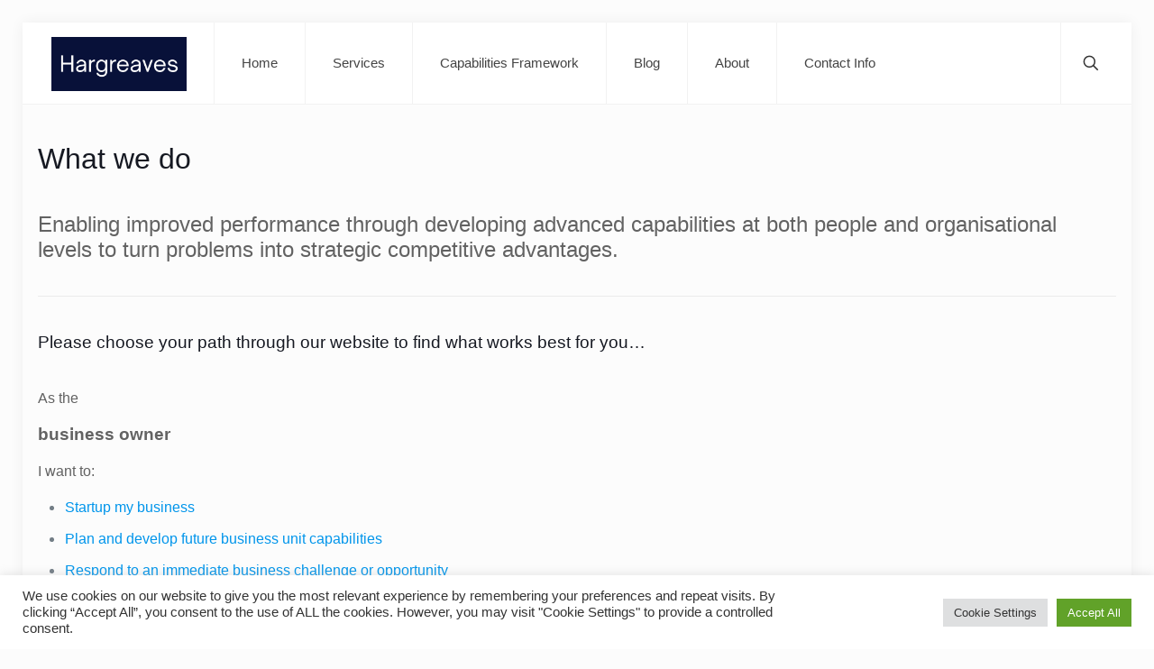

--- FILE ---
content_type: text/html; charset=utf-8
request_url: https://www.google.com/recaptcha/api2/anchor?ar=1&k=6LdSBIYUAAAAAP5IB3hOKML1iDPCOmvLEI5nMdZO&co=aHR0cHM6Ly9oYXJncmVhdmVzLW1hcmtldGluZy5jby51azo0NDM.&hl=en&v=PoyoqOPhxBO7pBk68S4YbpHZ&size=invisible&anchor-ms=20000&execute-ms=30000&cb=fdj56hpgniq8
body_size: 48892
content:
<!DOCTYPE HTML><html dir="ltr" lang="en"><head><meta http-equiv="Content-Type" content="text/html; charset=UTF-8">
<meta http-equiv="X-UA-Compatible" content="IE=edge">
<title>reCAPTCHA</title>
<style type="text/css">
/* cyrillic-ext */
@font-face {
  font-family: 'Roboto';
  font-style: normal;
  font-weight: 400;
  font-stretch: 100%;
  src: url(//fonts.gstatic.com/s/roboto/v48/KFO7CnqEu92Fr1ME7kSn66aGLdTylUAMa3GUBHMdazTgWw.woff2) format('woff2');
  unicode-range: U+0460-052F, U+1C80-1C8A, U+20B4, U+2DE0-2DFF, U+A640-A69F, U+FE2E-FE2F;
}
/* cyrillic */
@font-face {
  font-family: 'Roboto';
  font-style: normal;
  font-weight: 400;
  font-stretch: 100%;
  src: url(//fonts.gstatic.com/s/roboto/v48/KFO7CnqEu92Fr1ME7kSn66aGLdTylUAMa3iUBHMdazTgWw.woff2) format('woff2');
  unicode-range: U+0301, U+0400-045F, U+0490-0491, U+04B0-04B1, U+2116;
}
/* greek-ext */
@font-face {
  font-family: 'Roboto';
  font-style: normal;
  font-weight: 400;
  font-stretch: 100%;
  src: url(//fonts.gstatic.com/s/roboto/v48/KFO7CnqEu92Fr1ME7kSn66aGLdTylUAMa3CUBHMdazTgWw.woff2) format('woff2');
  unicode-range: U+1F00-1FFF;
}
/* greek */
@font-face {
  font-family: 'Roboto';
  font-style: normal;
  font-weight: 400;
  font-stretch: 100%;
  src: url(//fonts.gstatic.com/s/roboto/v48/KFO7CnqEu92Fr1ME7kSn66aGLdTylUAMa3-UBHMdazTgWw.woff2) format('woff2');
  unicode-range: U+0370-0377, U+037A-037F, U+0384-038A, U+038C, U+038E-03A1, U+03A3-03FF;
}
/* math */
@font-face {
  font-family: 'Roboto';
  font-style: normal;
  font-weight: 400;
  font-stretch: 100%;
  src: url(//fonts.gstatic.com/s/roboto/v48/KFO7CnqEu92Fr1ME7kSn66aGLdTylUAMawCUBHMdazTgWw.woff2) format('woff2');
  unicode-range: U+0302-0303, U+0305, U+0307-0308, U+0310, U+0312, U+0315, U+031A, U+0326-0327, U+032C, U+032F-0330, U+0332-0333, U+0338, U+033A, U+0346, U+034D, U+0391-03A1, U+03A3-03A9, U+03B1-03C9, U+03D1, U+03D5-03D6, U+03F0-03F1, U+03F4-03F5, U+2016-2017, U+2034-2038, U+203C, U+2040, U+2043, U+2047, U+2050, U+2057, U+205F, U+2070-2071, U+2074-208E, U+2090-209C, U+20D0-20DC, U+20E1, U+20E5-20EF, U+2100-2112, U+2114-2115, U+2117-2121, U+2123-214F, U+2190, U+2192, U+2194-21AE, U+21B0-21E5, U+21F1-21F2, U+21F4-2211, U+2213-2214, U+2216-22FF, U+2308-230B, U+2310, U+2319, U+231C-2321, U+2336-237A, U+237C, U+2395, U+239B-23B7, U+23D0, U+23DC-23E1, U+2474-2475, U+25AF, U+25B3, U+25B7, U+25BD, U+25C1, U+25CA, U+25CC, U+25FB, U+266D-266F, U+27C0-27FF, U+2900-2AFF, U+2B0E-2B11, U+2B30-2B4C, U+2BFE, U+3030, U+FF5B, U+FF5D, U+1D400-1D7FF, U+1EE00-1EEFF;
}
/* symbols */
@font-face {
  font-family: 'Roboto';
  font-style: normal;
  font-weight: 400;
  font-stretch: 100%;
  src: url(//fonts.gstatic.com/s/roboto/v48/KFO7CnqEu92Fr1ME7kSn66aGLdTylUAMaxKUBHMdazTgWw.woff2) format('woff2');
  unicode-range: U+0001-000C, U+000E-001F, U+007F-009F, U+20DD-20E0, U+20E2-20E4, U+2150-218F, U+2190, U+2192, U+2194-2199, U+21AF, U+21E6-21F0, U+21F3, U+2218-2219, U+2299, U+22C4-22C6, U+2300-243F, U+2440-244A, U+2460-24FF, U+25A0-27BF, U+2800-28FF, U+2921-2922, U+2981, U+29BF, U+29EB, U+2B00-2BFF, U+4DC0-4DFF, U+FFF9-FFFB, U+10140-1018E, U+10190-1019C, U+101A0, U+101D0-101FD, U+102E0-102FB, U+10E60-10E7E, U+1D2C0-1D2D3, U+1D2E0-1D37F, U+1F000-1F0FF, U+1F100-1F1AD, U+1F1E6-1F1FF, U+1F30D-1F30F, U+1F315, U+1F31C, U+1F31E, U+1F320-1F32C, U+1F336, U+1F378, U+1F37D, U+1F382, U+1F393-1F39F, U+1F3A7-1F3A8, U+1F3AC-1F3AF, U+1F3C2, U+1F3C4-1F3C6, U+1F3CA-1F3CE, U+1F3D4-1F3E0, U+1F3ED, U+1F3F1-1F3F3, U+1F3F5-1F3F7, U+1F408, U+1F415, U+1F41F, U+1F426, U+1F43F, U+1F441-1F442, U+1F444, U+1F446-1F449, U+1F44C-1F44E, U+1F453, U+1F46A, U+1F47D, U+1F4A3, U+1F4B0, U+1F4B3, U+1F4B9, U+1F4BB, U+1F4BF, U+1F4C8-1F4CB, U+1F4D6, U+1F4DA, U+1F4DF, U+1F4E3-1F4E6, U+1F4EA-1F4ED, U+1F4F7, U+1F4F9-1F4FB, U+1F4FD-1F4FE, U+1F503, U+1F507-1F50B, U+1F50D, U+1F512-1F513, U+1F53E-1F54A, U+1F54F-1F5FA, U+1F610, U+1F650-1F67F, U+1F687, U+1F68D, U+1F691, U+1F694, U+1F698, U+1F6AD, U+1F6B2, U+1F6B9-1F6BA, U+1F6BC, U+1F6C6-1F6CF, U+1F6D3-1F6D7, U+1F6E0-1F6EA, U+1F6F0-1F6F3, U+1F6F7-1F6FC, U+1F700-1F7FF, U+1F800-1F80B, U+1F810-1F847, U+1F850-1F859, U+1F860-1F887, U+1F890-1F8AD, U+1F8B0-1F8BB, U+1F8C0-1F8C1, U+1F900-1F90B, U+1F93B, U+1F946, U+1F984, U+1F996, U+1F9E9, U+1FA00-1FA6F, U+1FA70-1FA7C, U+1FA80-1FA89, U+1FA8F-1FAC6, U+1FACE-1FADC, U+1FADF-1FAE9, U+1FAF0-1FAF8, U+1FB00-1FBFF;
}
/* vietnamese */
@font-face {
  font-family: 'Roboto';
  font-style: normal;
  font-weight: 400;
  font-stretch: 100%;
  src: url(//fonts.gstatic.com/s/roboto/v48/KFO7CnqEu92Fr1ME7kSn66aGLdTylUAMa3OUBHMdazTgWw.woff2) format('woff2');
  unicode-range: U+0102-0103, U+0110-0111, U+0128-0129, U+0168-0169, U+01A0-01A1, U+01AF-01B0, U+0300-0301, U+0303-0304, U+0308-0309, U+0323, U+0329, U+1EA0-1EF9, U+20AB;
}
/* latin-ext */
@font-face {
  font-family: 'Roboto';
  font-style: normal;
  font-weight: 400;
  font-stretch: 100%;
  src: url(//fonts.gstatic.com/s/roboto/v48/KFO7CnqEu92Fr1ME7kSn66aGLdTylUAMa3KUBHMdazTgWw.woff2) format('woff2');
  unicode-range: U+0100-02BA, U+02BD-02C5, U+02C7-02CC, U+02CE-02D7, U+02DD-02FF, U+0304, U+0308, U+0329, U+1D00-1DBF, U+1E00-1E9F, U+1EF2-1EFF, U+2020, U+20A0-20AB, U+20AD-20C0, U+2113, U+2C60-2C7F, U+A720-A7FF;
}
/* latin */
@font-face {
  font-family: 'Roboto';
  font-style: normal;
  font-weight: 400;
  font-stretch: 100%;
  src: url(//fonts.gstatic.com/s/roboto/v48/KFO7CnqEu92Fr1ME7kSn66aGLdTylUAMa3yUBHMdazQ.woff2) format('woff2');
  unicode-range: U+0000-00FF, U+0131, U+0152-0153, U+02BB-02BC, U+02C6, U+02DA, U+02DC, U+0304, U+0308, U+0329, U+2000-206F, U+20AC, U+2122, U+2191, U+2193, U+2212, U+2215, U+FEFF, U+FFFD;
}
/* cyrillic-ext */
@font-face {
  font-family: 'Roboto';
  font-style: normal;
  font-weight: 500;
  font-stretch: 100%;
  src: url(//fonts.gstatic.com/s/roboto/v48/KFO7CnqEu92Fr1ME7kSn66aGLdTylUAMa3GUBHMdazTgWw.woff2) format('woff2');
  unicode-range: U+0460-052F, U+1C80-1C8A, U+20B4, U+2DE0-2DFF, U+A640-A69F, U+FE2E-FE2F;
}
/* cyrillic */
@font-face {
  font-family: 'Roboto';
  font-style: normal;
  font-weight: 500;
  font-stretch: 100%;
  src: url(//fonts.gstatic.com/s/roboto/v48/KFO7CnqEu92Fr1ME7kSn66aGLdTylUAMa3iUBHMdazTgWw.woff2) format('woff2');
  unicode-range: U+0301, U+0400-045F, U+0490-0491, U+04B0-04B1, U+2116;
}
/* greek-ext */
@font-face {
  font-family: 'Roboto';
  font-style: normal;
  font-weight: 500;
  font-stretch: 100%;
  src: url(//fonts.gstatic.com/s/roboto/v48/KFO7CnqEu92Fr1ME7kSn66aGLdTylUAMa3CUBHMdazTgWw.woff2) format('woff2');
  unicode-range: U+1F00-1FFF;
}
/* greek */
@font-face {
  font-family: 'Roboto';
  font-style: normal;
  font-weight: 500;
  font-stretch: 100%;
  src: url(//fonts.gstatic.com/s/roboto/v48/KFO7CnqEu92Fr1ME7kSn66aGLdTylUAMa3-UBHMdazTgWw.woff2) format('woff2');
  unicode-range: U+0370-0377, U+037A-037F, U+0384-038A, U+038C, U+038E-03A1, U+03A3-03FF;
}
/* math */
@font-face {
  font-family: 'Roboto';
  font-style: normal;
  font-weight: 500;
  font-stretch: 100%;
  src: url(//fonts.gstatic.com/s/roboto/v48/KFO7CnqEu92Fr1ME7kSn66aGLdTylUAMawCUBHMdazTgWw.woff2) format('woff2');
  unicode-range: U+0302-0303, U+0305, U+0307-0308, U+0310, U+0312, U+0315, U+031A, U+0326-0327, U+032C, U+032F-0330, U+0332-0333, U+0338, U+033A, U+0346, U+034D, U+0391-03A1, U+03A3-03A9, U+03B1-03C9, U+03D1, U+03D5-03D6, U+03F0-03F1, U+03F4-03F5, U+2016-2017, U+2034-2038, U+203C, U+2040, U+2043, U+2047, U+2050, U+2057, U+205F, U+2070-2071, U+2074-208E, U+2090-209C, U+20D0-20DC, U+20E1, U+20E5-20EF, U+2100-2112, U+2114-2115, U+2117-2121, U+2123-214F, U+2190, U+2192, U+2194-21AE, U+21B0-21E5, U+21F1-21F2, U+21F4-2211, U+2213-2214, U+2216-22FF, U+2308-230B, U+2310, U+2319, U+231C-2321, U+2336-237A, U+237C, U+2395, U+239B-23B7, U+23D0, U+23DC-23E1, U+2474-2475, U+25AF, U+25B3, U+25B7, U+25BD, U+25C1, U+25CA, U+25CC, U+25FB, U+266D-266F, U+27C0-27FF, U+2900-2AFF, U+2B0E-2B11, U+2B30-2B4C, U+2BFE, U+3030, U+FF5B, U+FF5D, U+1D400-1D7FF, U+1EE00-1EEFF;
}
/* symbols */
@font-face {
  font-family: 'Roboto';
  font-style: normal;
  font-weight: 500;
  font-stretch: 100%;
  src: url(//fonts.gstatic.com/s/roboto/v48/KFO7CnqEu92Fr1ME7kSn66aGLdTylUAMaxKUBHMdazTgWw.woff2) format('woff2');
  unicode-range: U+0001-000C, U+000E-001F, U+007F-009F, U+20DD-20E0, U+20E2-20E4, U+2150-218F, U+2190, U+2192, U+2194-2199, U+21AF, U+21E6-21F0, U+21F3, U+2218-2219, U+2299, U+22C4-22C6, U+2300-243F, U+2440-244A, U+2460-24FF, U+25A0-27BF, U+2800-28FF, U+2921-2922, U+2981, U+29BF, U+29EB, U+2B00-2BFF, U+4DC0-4DFF, U+FFF9-FFFB, U+10140-1018E, U+10190-1019C, U+101A0, U+101D0-101FD, U+102E0-102FB, U+10E60-10E7E, U+1D2C0-1D2D3, U+1D2E0-1D37F, U+1F000-1F0FF, U+1F100-1F1AD, U+1F1E6-1F1FF, U+1F30D-1F30F, U+1F315, U+1F31C, U+1F31E, U+1F320-1F32C, U+1F336, U+1F378, U+1F37D, U+1F382, U+1F393-1F39F, U+1F3A7-1F3A8, U+1F3AC-1F3AF, U+1F3C2, U+1F3C4-1F3C6, U+1F3CA-1F3CE, U+1F3D4-1F3E0, U+1F3ED, U+1F3F1-1F3F3, U+1F3F5-1F3F7, U+1F408, U+1F415, U+1F41F, U+1F426, U+1F43F, U+1F441-1F442, U+1F444, U+1F446-1F449, U+1F44C-1F44E, U+1F453, U+1F46A, U+1F47D, U+1F4A3, U+1F4B0, U+1F4B3, U+1F4B9, U+1F4BB, U+1F4BF, U+1F4C8-1F4CB, U+1F4D6, U+1F4DA, U+1F4DF, U+1F4E3-1F4E6, U+1F4EA-1F4ED, U+1F4F7, U+1F4F9-1F4FB, U+1F4FD-1F4FE, U+1F503, U+1F507-1F50B, U+1F50D, U+1F512-1F513, U+1F53E-1F54A, U+1F54F-1F5FA, U+1F610, U+1F650-1F67F, U+1F687, U+1F68D, U+1F691, U+1F694, U+1F698, U+1F6AD, U+1F6B2, U+1F6B9-1F6BA, U+1F6BC, U+1F6C6-1F6CF, U+1F6D3-1F6D7, U+1F6E0-1F6EA, U+1F6F0-1F6F3, U+1F6F7-1F6FC, U+1F700-1F7FF, U+1F800-1F80B, U+1F810-1F847, U+1F850-1F859, U+1F860-1F887, U+1F890-1F8AD, U+1F8B0-1F8BB, U+1F8C0-1F8C1, U+1F900-1F90B, U+1F93B, U+1F946, U+1F984, U+1F996, U+1F9E9, U+1FA00-1FA6F, U+1FA70-1FA7C, U+1FA80-1FA89, U+1FA8F-1FAC6, U+1FACE-1FADC, U+1FADF-1FAE9, U+1FAF0-1FAF8, U+1FB00-1FBFF;
}
/* vietnamese */
@font-face {
  font-family: 'Roboto';
  font-style: normal;
  font-weight: 500;
  font-stretch: 100%;
  src: url(//fonts.gstatic.com/s/roboto/v48/KFO7CnqEu92Fr1ME7kSn66aGLdTylUAMa3OUBHMdazTgWw.woff2) format('woff2');
  unicode-range: U+0102-0103, U+0110-0111, U+0128-0129, U+0168-0169, U+01A0-01A1, U+01AF-01B0, U+0300-0301, U+0303-0304, U+0308-0309, U+0323, U+0329, U+1EA0-1EF9, U+20AB;
}
/* latin-ext */
@font-face {
  font-family: 'Roboto';
  font-style: normal;
  font-weight: 500;
  font-stretch: 100%;
  src: url(//fonts.gstatic.com/s/roboto/v48/KFO7CnqEu92Fr1ME7kSn66aGLdTylUAMa3KUBHMdazTgWw.woff2) format('woff2');
  unicode-range: U+0100-02BA, U+02BD-02C5, U+02C7-02CC, U+02CE-02D7, U+02DD-02FF, U+0304, U+0308, U+0329, U+1D00-1DBF, U+1E00-1E9F, U+1EF2-1EFF, U+2020, U+20A0-20AB, U+20AD-20C0, U+2113, U+2C60-2C7F, U+A720-A7FF;
}
/* latin */
@font-face {
  font-family: 'Roboto';
  font-style: normal;
  font-weight: 500;
  font-stretch: 100%;
  src: url(//fonts.gstatic.com/s/roboto/v48/KFO7CnqEu92Fr1ME7kSn66aGLdTylUAMa3yUBHMdazQ.woff2) format('woff2');
  unicode-range: U+0000-00FF, U+0131, U+0152-0153, U+02BB-02BC, U+02C6, U+02DA, U+02DC, U+0304, U+0308, U+0329, U+2000-206F, U+20AC, U+2122, U+2191, U+2193, U+2212, U+2215, U+FEFF, U+FFFD;
}
/* cyrillic-ext */
@font-face {
  font-family: 'Roboto';
  font-style: normal;
  font-weight: 900;
  font-stretch: 100%;
  src: url(//fonts.gstatic.com/s/roboto/v48/KFO7CnqEu92Fr1ME7kSn66aGLdTylUAMa3GUBHMdazTgWw.woff2) format('woff2');
  unicode-range: U+0460-052F, U+1C80-1C8A, U+20B4, U+2DE0-2DFF, U+A640-A69F, U+FE2E-FE2F;
}
/* cyrillic */
@font-face {
  font-family: 'Roboto';
  font-style: normal;
  font-weight: 900;
  font-stretch: 100%;
  src: url(//fonts.gstatic.com/s/roboto/v48/KFO7CnqEu92Fr1ME7kSn66aGLdTylUAMa3iUBHMdazTgWw.woff2) format('woff2');
  unicode-range: U+0301, U+0400-045F, U+0490-0491, U+04B0-04B1, U+2116;
}
/* greek-ext */
@font-face {
  font-family: 'Roboto';
  font-style: normal;
  font-weight: 900;
  font-stretch: 100%;
  src: url(//fonts.gstatic.com/s/roboto/v48/KFO7CnqEu92Fr1ME7kSn66aGLdTylUAMa3CUBHMdazTgWw.woff2) format('woff2');
  unicode-range: U+1F00-1FFF;
}
/* greek */
@font-face {
  font-family: 'Roboto';
  font-style: normal;
  font-weight: 900;
  font-stretch: 100%;
  src: url(//fonts.gstatic.com/s/roboto/v48/KFO7CnqEu92Fr1ME7kSn66aGLdTylUAMa3-UBHMdazTgWw.woff2) format('woff2');
  unicode-range: U+0370-0377, U+037A-037F, U+0384-038A, U+038C, U+038E-03A1, U+03A3-03FF;
}
/* math */
@font-face {
  font-family: 'Roboto';
  font-style: normal;
  font-weight: 900;
  font-stretch: 100%;
  src: url(//fonts.gstatic.com/s/roboto/v48/KFO7CnqEu92Fr1ME7kSn66aGLdTylUAMawCUBHMdazTgWw.woff2) format('woff2');
  unicode-range: U+0302-0303, U+0305, U+0307-0308, U+0310, U+0312, U+0315, U+031A, U+0326-0327, U+032C, U+032F-0330, U+0332-0333, U+0338, U+033A, U+0346, U+034D, U+0391-03A1, U+03A3-03A9, U+03B1-03C9, U+03D1, U+03D5-03D6, U+03F0-03F1, U+03F4-03F5, U+2016-2017, U+2034-2038, U+203C, U+2040, U+2043, U+2047, U+2050, U+2057, U+205F, U+2070-2071, U+2074-208E, U+2090-209C, U+20D0-20DC, U+20E1, U+20E5-20EF, U+2100-2112, U+2114-2115, U+2117-2121, U+2123-214F, U+2190, U+2192, U+2194-21AE, U+21B0-21E5, U+21F1-21F2, U+21F4-2211, U+2213-2214, U+2216-22FF, U+2308-230B, U+2310, U+2319, U+231C-2321, U+2336-237A, U+237C, U+2395, U+239B-23B7, U+23D0, U+23DC-23E1, U+2474-2475, U+25AF, U+25B3, U+25B7, U+25BD, U+25C1, U+25CA, U+25CC, U+25FB, U+266D-266F, U+27C0-27FF, U+2900-2AFF, U+2B0E-2B11, U+2B30-2B4C, U+2BFE, U+3030, U+FF5B, U+FF5D, U+1D400-1D7FF, U+1EE00-1EEFF;
}
/* symbols */
@font-face {
  font-family: 'Roboto';
  font-style: normal;
  font-weight: 900;
  font-stretch: 100%;
  src: url(//fonts.gstatic.com/s/roboto/v48/KFO7CnqEu92Fr1ME7kSn66aGLdTylUAMaxKUBHMdazTgWw.woff2) format('woff2');
  unicode-range: U+0001-000C, U+000E-001F, U+007F-009F, U+20DD-20E0, U+20E2-20E4, U+2150-218F, U+2190, U+2192, U+2194-2199, U+21AF, U+21E6-21F0, U+21F3, U+2218-2219, U+2299, U+22C4-22C6, U+2300-243F, U+2440-244A, U+2460-24FF, U+25A0-27BF, U+2800-28FF, U+2921-2922, U+2981, U+29BF, U+29EB, U+2B00-2BFF, U+4DC0-4DFF, U+FFF9-FFFB, U+10140-1018E, U+10190-1019C, U+101A0, U+101D0-101FD, U+102E0-102FB, U+10E60-10E7E, U+1D2C0-1D2D3, U+1D2E0-1D37F, U+1F000-1F0FF, U+1F100-1F1AD, U+1F1E6-1F1FF, U+1F30D-1F30F, U+1F315, U+1F31C, U+1F31E, U+1F320-1F32C, U+1F336, U+1F378, U+1F37D, U+1F382, U+1F393-1F39F, U+1F3A7-1F3A8, U+1F3AC-1F3AF, U+1F3C2, U+1F3C4-1F3C6, U+1F3CA-1F3CE, U+1F3D4-1F3E0, U+1F3ED, U+1F3F1-1F3F3, U+1F3F5-1F3F7, U+1F408, U+1F415, U+1F41F, U+1F426, U+1F43F, U+1F441-1F442, U+1F444, U+1F446-1F449, U+1F44C-1F44E, U+1F453, U+1F46A, U+1F47D, U+1F4A3, U+1F4B0, U+1F4B3, U+1F4B9, U+1F4BB, U+1F4BF, U+1F4C8-1F4CB, U+1F4D6, U+1F4DA, U+1F4DF, U+1F4E3-1F4E6, U+1F4EA-1F4ED, U+1F4F7, U+1F4F9-1F4FB, U+1F4FD-1F4FE, U+1F503, U+1F507-1F50B, U+1F50D, U+1F512-1F513, U+1F53E-1F54A, U+1F54F-1F5FA, U+1F610, U+1F650-1F67F, U+1F687, U+1F68D, U+1F691, U+1F694, U+1F698, U+1F6AD, U+1F6B2, U+1F6B9-1F6BA, U+1F6BC, U+1F6C6-1F6CF, U+1F6D3-1F6D7, U+1F6E0-1F6EA, U+1F6F0-1F6F3, U+1F6F7-1F6FC, U+1F700-1F7FF, U+1F800-1F80B, U+1F810-1F847, U+1F850-1F859, U+1F860-1F887, U+1F890-1F8AD, U+1F8B0-1F8BB, U+1F8C0-1F8C1, U+1F900-1F90B, U+1F93B, U+1F946, U+1F984, U+1F996, U+1F9E9, U+1FA00-1FA6F, U+1FA70-1FA7C, U+1FA80-1FA89, U+1FA8F-1FAC6, U+1FACE-1FADC, U+1FADF-1FAE9, U+1FAF0-1FAF8, U+1FB00-1FBFF;
}
/* vietnamese */
@font-face {
  font-family: 'Roboto';
  font-style: normal;
  font-weight: 900;
  font-stretch: 100%;
  src: url(//fonts.gstatic.com/s/roboto/v48/KFO7CnqEu92Fr1ME7kSn66aGLdTylUAMa3OUBHMdazTgWw.woff2) format('woff2');
  unicode-range: U+0102-0103, U+0110-0111, U+0128-0129, U+0168-0169, U+01A0-01A1, U+01AF-01B0, U+0300-0301, U+0303-0304, U+0308-0309, U+0323, U+0329, U+1EA0-1EF9, U+20AB;
}
/* latin-ext */
@font-face {
  font-family: 'Roboto';
  font-style: normal;
  font-weight: 900;
  font-stretch: 100%;
  src: url(//fonts.gstatic.com/s/roboto/v48/KFO7CnqEu92Fr1ME7kSn66aGLdTylUAMa3KUBHMdazTgWw.woff2) format('woff2');
  unicode-range: U+0100-02BA, U+02BD-02C5, U+02C7-02CC, U+02CE-02D7, U+02DD-02FF, U+0304, U+0308, U+0329, U+1D00-1DBF, U+1E00-1E9F, U+1EF2-1EFF, U+2020, U+20A0-20AB, U+20AD-20C0, U+2113, U+2C60-2C7F, U+A720-A7FF;
}
/* latin */
@font-face {
  font-family: 'Roboto';
  font-style: normal;
  font-weight: 900;
  font-stretch: 100%;
  src: url(//fonts.gstatic.com/s/roboto/v48/KFO7CnqEu92Fr1ME7kSn66aGLdTylUAMa3yUBHMdazQ.woff2) format('woff2');
  unicode-range: U+0000-00FF, U+0131, U+0152-0153, U+02BB-02BC, U+02C6, U+02DA, U+02DC, U+0304, U+0308, U+0329, U+2000-206F, U+20AC, U+2122, U+2191, U+2193, U+2212, U+2215, U+FEFF, U+FFFD;
}

</style>
<link rel="stylesheet" type="text/css" href="https://www.gstatic.com/recaptcha/releases/PoyoqOPhxBO7pBk68S4YbpHZ/styles__ltr.css">
<script nonce="hiv_gu9U9h9OVdCzqjHZCQ" type="text/javascript">window['__recaptcha_api'] = 'https://www.google.com/recaptcha/api2/';</script>
<script type="text/javascript" src="https://www.gstatic.com/recaptcha/releases/PoyoqOPhxBO7pBk68S4YbpHZ/recaptcha__en.js" nonce="hiv_gu9U9h9OVdCzqjHZCQ">
      
    </script></head>
<body><div id="rc-anchor-alert" class="rc-anchor-alert"></div>
<input type="hidden" id="recaptcha-token" value="[base64]">
<script type="text/javascript" nonce="hiv_gu9U9h9OVdCzqjHZCQ">
      recaptcha.anchor.Main.init("[\x22ainput\x22,[\x22bgdata\x22,\x22\x22,\[base64]/[base64]/[base64]/bmV3IHJbeF0oY1swXSk6RT09Mj9uZXcgclt4XShjWzBdLGNbMV0pOkU9PTM/bmV3IHJbeF0oY1swXSxjWzFdLGNbMl0pOkU9PTQ/[base64]/[base64]/[base64]/[base64]/[base64]/[base64]/[base64]/[base64]\x22,\[base64]\x22,\x22w6nChsKAI07DpRJrXBPCpADDpMK5wrXCugzCisKfw6fCj3/[base64]/w5fClsOUKsOXfl8awqjDjMK3w4PDlsOOwq80w6zDq8O9OcK0w5zCgsO+ZjwOw5rChE7CsiPCrUPCqw3Cuk/Ck2wLZVkEwoB8wozDsUJHwp3CucO4wr/DgcOkwrckwqA6FMObwrZDJ3svw6ZyNcOHwrlsw7U0GnAzw6IZdTXCkMO7NxlEwr3DsB3DvMKCwoHCn8KLwq7Di8KANcKZVcKyw698AzF+Ax3CucKWSMO/[base64]/[base64]/DvxR7wobCicOEIMKsX8OMwqzCkBROYz/DoBnCpT1uw70Lw7HCksKuCcKfVMOBwplwGDMpwpHDt8O5wqXCnMODwrEiHxtGIsOyI8Oiw61PaVAgwolpwqDDh8OUw5ZtwpXDkgg9worCq0lIw4LDqcOUWmHDq8Oew4FGw5XDnW/ClXrDtMKzw5NrworCkFzDscOhw5gUe8OgD1LDo8Kqw5EAD8K+PMKCwoBiwrQqAcOmwpR0w6UhUQnCiBVOwr4qQmbCtAEuZR/[base64]/CusKfwqnDt3rDpXvDkzPDusKcGWbDlBnCqgnDnT1vwp9nwqdQwpLDrnkHwqzCt1NBw5XDkDDCtWXCsTbDmcOBw6Abw6jDiMKJPC/CjF/DtyJuOlPDt8OZwpvCnsOwNcKSw58BwrTDvwg3w6/CslFNQsKjw6PCvsKIMcK2wrwcwq7DvsOgQMKbwp3ChmrClsKMJjx2G1dow4DCrB3CocKxwqUrw4jCisK6wrbDo8K4w5B2ASA/wrExwrBuGCghbcKMEXrCsxdvVMO9wro1w4xWwqPCkxjCtMKwEEDDnMKrwpw3w7ggHMOLw7rCuSdFVsKLwpZnMXHCiCArw4rDtQDCk8K2WMKtGcKPEsOAw69iwqPCkMOGHcO6wqjCmcOiUlQXwpYfwqDDhcO6a8Ocwo1cwrHDvcKjwpAkWH/CksKrecOtD8OVan94w7h0bi8kwrXDm8KuwodmXcO5XMOULsKjwpPDuHDCtTN8w5LCqsOhw5HDtD3Ci2caw5IeRWbCohVfbsO4w75vw4vDmMONYCk6JMKXCsOwwrbDv8Kjw6/CjcKmKSzDtMOMQMKDw7bDgwLCoMKkAUtMwrwTwq/Dr8KPw6AhU8KhaFXDr8KLw6HCgWDDqMOwXcOkwqhnCRVyAgBQGw9dwqTDuMK6W0hCwrvDjxYmwrJoVsKDw63CrMKjw7PClmgffiQoMB9WEGZ4w6DDkgYkPMKRw4Mpwq3DvB1uXcKJAcOOBcOGw7LCjsOlBENSQ1rDgUUUa8ObJ3/DmhBdwozCtMOdTsKBwqDCs03CnMOqwqFQw7w8acK2w7/Ci8O1w5dTw5XDu8KQwqLDgBLCmzjCrnfCpcK8w77DrDHCt8OZwoXDuMKUBVg2w5p4w7JvaMOfLSrDt8K/XAnDgMOvJUzCiB/DusKfWMO8InRTwpbDsGYtw68mwpVDwojCug7DqcKwLMKNw6w+YSIZB8OlZcKNfU/CtmYUw4gaXiZdw4jCkMOZUEbCkDLDpMODKmbDgcOZZT5XG8OAw7fCgTVdw5nDi8KWw6TCrHcJW8OpbTUnbkclw7oqcXIGR8Oow6N5O2pGdVXDh8KBwqzCncK6w4cmYhoOwpHCiTjCtifDhMKRwoAyDMOdPVdHw6V8HcKVwooOQ8Onw58Cw6/[base64]/DgcOWSMKhw745AsKQw5UKehLDgFzDucKiwopvXMOxw7ExE11Xw78YUMOFNcO1wrc0TcOnbjxUwrTDvsKkwphbwpHDscKoIhfCjW3Ct2wzIsKJw6IOwpvCmnsFYmsaHmJmwqMFNUJOOcOaOlRBK3/CjsKTIMKtwofDtMO+w6bDng8AP8KTwrrDsT1HG8O6w4BfGl7Co1thYBVpw6/DmsKrw5TDlErCpnAeHMK0A1pewonCtwc7wqzDvxbCtXFow4/CrS4QXmTDu2NzwpXDi2HCocO8woYmYMKWwqVsHg/DpxfDiEdRDcKzw5Y8RMO7LAgSPhJEDArCokdcN8KpLMKqwrQVFXoTwpI8wonCs2JZDcOXKMKBVArDhy1lV8OZw5TCusOhBMOVw4lkw6vDozg0NFQpIMKKPVzCicOSw5sGI8OiwqBvAWg6woPDpMOywp/CrMKkT8Kjwp0wVcKIw7/CnzzCosKoK8Kyw7gOw5zDjicFb0LChcKCNn5uGsO9DTtUQkrDoQXDm8OEw7jDrwY0EjoREQTClcOlbsO1ZxIbwq0WJsOhw5NtTsOGFMOzwpRgBn8/wqjDosOMWRPDs8OFw7Zmw7fDqsKsw47Dlm7Dg8OHwqpsM8KQRHHDt8OGwpnDkFhdPMOHw4Zbwr/DtT09w6rDuMK1w6zDr8Kow6s0w67CtsOmwodILhhiDGYiTVjCtidnOWoiUQQXw64Rw4oZRMOFw60nAhLDhMOGAcKGwqEQw6ksw7/DvsOrX3oQDHDDkxdFwoDDk18zw7/[base64]/DqTI6X8Opw4J7w7DDvcOTKMOjwr47w5p+SVTCu8OzwrsbNyHCsGlpwrHCq8KrA8OTwq1LAcOUwpzDnMOpwqDDrATCg8Kuw75/VgvDusKLYsK3L8KCQVZ6GDMRXijCm8Kvw6fChAzDtcKVwpVGdcOOwrVONcKlcMOHbcOfLF/Cvj/DjsOoSWXDusKUDUAEcsK/JDgdU8KmQH/CvcKSw5lKwo7CuMKTw6dvwrp9wonCuWPDp3bDtcOZZcKsIynCpMKqLlTCsMK8CMOCw7c/w7lEKW8Ewrl8OBnCocKFw5TDpANxwqxeM8KRPcOQF8KNwpANA3N9w6HDqMKXA8Kkw4/[base64]/Dh8OPwpgsacOidAJ1OMKTYi9UJlVjWcKDLHTCsQzCmSteJ3rCp0Qewrxjwo4Hw5jCn8OxwrPDpcKKMMKfPEHDjUjDmjEBC8K2UMKtbT8ww63CuDRYQsOPw7FnwqJ1wpdbwpY0w7XDpcOEdMKzccO6dUo3wo9/woMdw4zDjHgHXWzCsHFPPFBjw55kKg8mwqBGbTvDisKCFTgaFmkww73CvkZJZsK7wrUJw5vCvcOTEAZMw5DDmCEtw4I4GHTChGdED8Osw7FEw4/CtMOvdMOuHCPDv1NIwpjCqMKhfWZ1w7vCpFA0w4vClGHDicKew5oWJ8KvwoVLW8OKDjPDqzlewrATw703wo3CpAzDvsKLNVvDvTzCmh7DtCnDn2h7wrI9V1vCoD/CrW4nccKVw5DDt8KABl3Dq1Zyw5jCi8O+wrFyd2jDkMKEcsKPZsOOwqZhAjLDq8KxYjDDpsK0QXdZVMOXw73DmQXCt8K7w5PClHjCnRsBw4zDucKzTMKGw57CvcKmw7vClRXDi0grY8OGU03CkXnDi09WA8K/CAwNw5NgSjBzD8OIwozCp8KURMK0w4nDlwoGwqcmwq3DlQ/[base64]/CmxLCicK/LwDDtAjDhUhsw77DtSwKwqgRw4PDoXfDqXE/VVLCv3UAwpXDnFnDusOFfkXDoncYwql9KF/CjcKzw7Bww5XCiSAVLw05wpgfesOzAyDCn8K1w6RoMsODKsKTw5JdwrJow7Ydw7DCnsKMDWTCmwbDoMOrK8KWwrwhw4LCsMKGw7PDsibDhkfCmwttL8KSw7Bmwpsrw60BXMKHB8K+wrHCkcOxWgnCjF/[base64]/CihkDw64BwpVvJsOWwo/DrMOdKsKWwr7ChQ7Co8KBw4vCgcO1WjDCrMOlw6kUw4Faw5cCw5YRw5DCvlfChcKuwpzDhMK/w6rCm8OBw6dLwobDlXLDjl4Jw4/[base64]/F8O3w5MOwpLCisKGw4VXwqwnawR7IsOUw7JFwq04WlPDr8OaLx0awqgNIW/DiMOMw7QaIsKZwqvDtTYywpt9wrTCuEXDkzxrw47DpkApGHgyMH5lAsKFwpQjwqoJccOMw7AEwo9OXRPCvMKrwodfwph4UMOGw6XDhmEEwqHDnSDDm3hAZ14Pw7lTdcKdBMOlw4IDw651GcK/w7fDsWvDm2vDs8Osw4rClsOPSynDjwHCgiR5wo0Hw4FCKyo2wq/Do8KjJXJ2X8Oaw5V1clMuwp5ZMSrCshx5QsOCw5knwoMGIcOydMKbaDELworCpT5fJyMbesOiwrk8ccKSwonCo188w7/Cl8Oxw4pVw4Vhwp/[base64]/w4s/QmZ/wq3DoVfDhV9bZyUvccK1wrFWDTdWAMOfw7XDrMOXVcKOw5NRMmMdL8Odw7V2GMKSw5DDoMKNCMOJCARiwqTDpnbDisODBAnCtcOJekQDw4XDv3fDgm3DjXVKw4BlwqBZw5xhwrLDuR3CgjXCklN5w7xjw5YCw6zCncKwwpDCscKjPF/DsMOuGzkAw6lkwrBOwqRtw4BQGnACw4/DqsKLw4XCvsKZwr9NVUlUwqh3YV3CkMKowqzDqcKkwo4dw404K0lGJnlzQ35Lw4YKwrXCmMKBwoTCgDnDjMKqw43DgnlFw7Jtw4x8w7HDrj3DjcKowqDCpcKqw4TCmwB/a8KBTcK9w7lrYsO9wpnDjMOUHsOPc8KfwrnCj1MPw4l+w4fDlcK6LsKyNmTCisOVwot/[base64]/DrlXDultBwp7Cm3/ChDjCv0Isw7M4HUFAwpbDjAvCmcOOw63CqDfDl8OECMO3H8K6w48iSWEEw6w1wrogFAHDhm3DiX/DrSzDtAzCvMK7NsOgw7Iow5TDsl7Dl8KwwpFzworDrMO4EXhUIMOpMsKmwrsgwrYbw4QwalPDiU7Ci8OXWljDvMOlWWsVw6NtSMOqw7U1w6w4cnQvwpvDqTrDki7DjcKFJ8OFJGrDgmpAeMK4wr/DpcO1wozDmzNoB13DhWLClcK7wozCiiLDsGDCnsKubgDDglTDnWbDuzbDo3rDgsKjw6gDXsK/fVDCo3B0BD7ChMKdwpEawp0FWMOcwqVQwqfCu8Odw6wvwofDi8KGw7bCsWjDh0gdwoXDkgrCiSdBaR5QLXs/wrQ/HsO6woMqw5JDw4fCsg/Dl00XBHZRwozChMKOBFg9w5vDlsOww4nCqcOBCQrCmcKlSUPCjDzDvWLDlMOrwqjCqDF/w6gNaxNQRsKaIWvDrUknWGzDkcKcwpXDmMKnfDjDosKDw602O8Kxw6XDpMK1wqPCmMKfTMOQwq9Xw5U/[base64]/CnWXDvThfwrDDqcK6w4cyw5s3CyPDtMO1w7PDmCEVwojCuw/[base64]/CqRjCpgvCvyVDWMOjd8Oqw6M7PxoYNMKiwpDClWkwU8Kfw45GIcKLEMO1wpERwr0Pw64kw5/DsGzCi8OXe8OIMMOyHgfDksKGwqMXIG3DmH0/wpcSw5XCpVo3w5cTR2Z7dn3CoS4wOMKlNsKQw7t2acKhw47Dg8Kbwr4lYFXCiMKQwonDscKzZ8O7WCQ/bU9/[base64]/DiMOlwqVYw7ALe8KRPWfCtMKbL8OuwozDryEfwoTDgsKYDzYXa8OvNFYYTsOFODXDmMKXw4LDqW1TKTYew4LCjMOpw7lqwq/DomzCqA5DwqLCuRVowpwNahktcVnCo8KLw5TDvsKOw4VsLxHCjjYMwphsAMKrSMK1wojCozwLbyLCo27DrlUuw6c1w4bDkyZ5UmJRKsKpw61Pw5Z0woI8w7jCuRTDvw7Cm8OPwr/Cq08DTsOOwonDvy5+X8O1w6fCs8Kcw4vDvDjCiE1lC8O9F8KuZsKSw7PDm8OfFgtww6fCl8O5KHUeEsKlJW/CjVoQwoh+WVIsVMOTbU/Do0PCisKsKsOhXBTCqFIsT8KQcMKUwpbClnpyY8OuwozCqsK4w5vDvCF/[base64]/[base64]/[base64]/DmcKcw4Z2wrgSw7NBWALCoATDuU4rUsOWYcKWOsO8w4XDiiU/w7gMRUnClh4QwpQVLADCm8KlwpjDmsODwonCggoew6/CgcOyW8OFw7NWwrICKMK9w5N6JcKowobDvlzCuMK8w6rCtlMfBcKXwrtuPhfDnsKVP1nDqMOTAn1VfyjDpQrCqmxEw70EM8KlCsOEw5HCu8KHLW7Co8OgwqPDh8Otw5lRw7N1fMKMwpjCtMKrw5vDhGjCisKfAQZ5Ei/[base64]/[base64]/[base64]/JV/DpUgTV34Tw7TCtVPCrsKqwp7Dk3t2wo8jw6VwwqkkVx/DgBbCnsKNw4zDrcKlfsK9H0NcQ2vDnMK9W0rDg1kAwpbCtUFMw45rMXFOZQZewpbCn8KMPismw43CjXNkw4sBwpzCrsOreCLDiMKNwpbCkEjDtSRHw6/CuMKFBMKZwovCrsKJw4hmwp4NMsOfW8OdNcOhwoHDgsOww6PCnRXClmvDvsKobMKUw63DtcOYC8Oxw7g+Tz/Cmw7CnUB/wozClR5Uwq/DrMOwCsOcI8OMLwTCl1XCnsKyBMOQw5J6wo/Ds8OIwpPDr08eIsOgNgHCj0jCmXHChErDmCw+wqEkRsOvw7TCm8Ovwq9qYhHCikxIKX3DusOhfcOBSTRHw4wQdsOMTsOgwpbCuMOMDlXDrsKiwrDDsig+wp7CocOHCcO7dMOGEhDClcOyKcOzaQsZw4MBw6jCjsKgP8KdPsKcwp3DvDzDnl5Zw4jDsgLCqCg/wqvDuwgwwqkJbn8lwqUkw4sPXUnDpS7DpcKGw7DCiTjCr8KONMKwXGREOsKwEsOBwpDDkHrCvMOyNsOyMD/[base64]/DmMKHw6PDjsOVwozDlnLDgjTCkGnDunbDosOwW0DCjXUqHcKAw550w7DCtkXDksOWHXvDtWPDnsOyWcKtYMKFwprCsGMjw6cjw4skC8OuwrZuwrLDo0nDgcKqDU7CgBtsRcOxEmbDoFokBGFkRsO3wpPChMOhw5dyIwTClMKsaWJow7suTn/DiSDDlsKXfsOqasOXbsKEw4HCmzbDv3/Cv8Kuw5Uaw7RUNsKuw7rDtgDDgHjDiFXDvFfDpyTChU/DrBI1envDtycYLzIAbMKNdx3Do8O7woHDlMKSw4dCw7UYw5DDlxLCn29PN8KrODhvR1rDlcKgOAXDqsKKwoPDvjcEOl/[base64]/DpcK9RmDCrDo8ZcOQdnLDqMKrdMO5wq02FX/Cr8OEW2jCkMO5A2dVJMONS8KuMsKOw7nCnsOPw71RdsOkEcOqw7VeLG/[base64]/w49CwpkUemlbfsOqw4kUbwkIawrCpmvDjBtbworChF7DrsO8JmBKVMKLwqvCnwvDqhlgLz3DlcK8wps7w6B2P8KLwobDpcKfwp/CuMKawpDDucO+KMO1wrXDhn7CnMOXw6BUesKKeGBow73DicOqw4nCml/DmG9jwqbDsXcUwqUZwqDCsMK9EAvCs8KYwoB2woPDmDY9QUnCjHXDkcOww5DCqcOgS8K/w5BiR8OZwrPCt8KvYQnDkg7CllJTw4jDvxDDpsO8WAlQelrDlMOHG8KkfD/DgTXCosOcw4BXwp/[base64]/[base64]/CrmDDhArDlBNFUsOkwpglw7rDhcKxw7vCvgjCs3JkTyBPEDN/ScKJQhU7wpDCq8KMI31AD8OtLDhkwo/DqMKfwohFw4bCvXrDsmbDhsOVOj/Cl3YnKjVVP31sw4QWw7TDs3fDo8Oqw6zChGsKw73CqFkYwq3ClDsgfQTCvn/CosKQw7cnwp3Cu8ONw5fCvcKOw4N0HHY1H8KnA1YKw5XCpMKVPcOjNMOyOcOow6XCmxd8O8OgSsKrw7dIw6TDtQjDhTTDvMK+w7XCjEdOG8KuTBlOK1/Cj8KfwrxVwovCmMK1CG/ChzEEEcOQw7B+w54Rwqc5w5DDlcKbMgnDrMO/w6zDrEbCgsK6QcOVwrx3w77DuV/Cq8KZBMK0XkllHcKewpXDtklTXcKaQsOMwrtcaMOoOjoUHMOSHMOxw6HDnGhCFkkkw7bDn8O5QX/Cr8KGw5fCqR/[base64]/CrBM3wovDu0B8PcKqwpzCmMOPYMOIB8O7w7MqYcKpw59be8OCwr3DqjjCncKjBlnCpcKvXcOaNcOVw7LDvcOTS33Cv8K4wpjCrcOFL8Knwq/Cp8KZwolKwpEzFTAZw4V2eVowATLDgGfDp8KrNsK1R8Oyw4s/BcOhL8Kww4o+wqPCjcKIw7DDoRfDicOpV8KvUTJIZy/[base64]/Dskd1w5Ypw6jDkDkbwo3Dk8KOBh/DosOWEsOOBRo3MlvCiA5Zwr/[base64]/CgcO/woPDpcOMwqxrEVbDvsKhJ1bDkANVOkB2J8KGHsKkIMKww5TDsDfDmMOCw5vDmU4bNRJaw7rCrMK3K8O0RsKcw5o+wp3CiMKKeMKwwpomwpbDogccByJYw4TDsnByOsOfw5khwrbDqcO/bA98IcKLOSvCknLDs8OxVcKcOhrChcOwwr/DjgHCjcK8aRE/w7VoczHCsFEkwpVUDcKfwo5HKcO1Wj7ClDkYwqQnw7LDhmNpwpsJDcOvb3rClSLCsnZTBkxjwrhvw4DCtnB0w4Btw79jVwXCu8OWAMOvw4/CjVICQBtgMx/[base64]/CrG7DvkrDu8KfBXFjwoQkw6nChh3Cq8OWw5Q1wpNuEMK7wqzDlsOcwovCnTwmwqfDkcOhDiI/woXCugQNN0Jtw4DCuXQ5KHjCvwbClEDCg8OCwo3Clm/[base64]/DqsOKwr/CqsOAwpXCqC/DnSHDocOAwpHDmcOfwr9Zwq1YFcO5wqEjwrRBbcO5wrZKdsK4w4UcUsK/[base64]/[base64]/[base64]/WU9AIFhywqzDskxrw7vCrsKHWsOyCnNrw5Y5GcKxw6/Ci8Oowq7CgsObbnJAKxBuJH8jwpjDuG9CcMKPwqgCwpxqC8KNCcK5IcKHw6XCrcKBJ8Oow4TCt8KFw4grw6QDw4I3ScKsQD1UwrjDisOQw7LCnMOEwp7CpXDCoHrDhcOIwrwYwrHCkcKfa8KJwohjW8Ogw7TCpi4FAcK9woYjw4sdwr/Dk8O8wqIkO8KZUcO8wq/[base64]/DrlxGwoHDrzzDpXMLw5FHPMO4I0Mow4PCtMKcw47Dq8KNw5bDoGJqE8KRw5HCk8OCJhdKw7LDuD1Ww6XDuxYTw6PDv8KHEkjDjX/CkcKyIEV6w63ClsOpw6QLwrLCmMOYwopgw63CjMK7PkhVQThWDsKLw5/DqyEQw5cIO3bDnMOwesORO8OVeBlLwrfDmUBewp/CqR3Dr8OswrcVXMOvwr5fTsK8ScK/w5oRw47DoMKgdjDDlcKrw53DlsOgwrbCk8OAcTYdw7IAW3bDrMKYw6PCpMKpw67CusOvw43CsXbDhx5qwrPDpcKkTCBwSQvDgBVwwp7ClcKswoTDs3/CocKVw6Nvw5bCqMKbw59JcMOywobCoSTDnxjDk3xULg7DuTY3LDM+w682eMOIWwk/[base64]/DrcOYwprChGXDp8KERsKMKcKEMsKrw6fDhsKUw4DCnzHCshErN38+VxXDuMKZXcOxAsKoO8Okwrw8OHtqWnXCoD3CgHxpwq/DgVVhY8OLwp/DjsK/wp11w51MwoXDrMKlwofCm8OVbsKcw5DDlMOxwoYFci7Cn8Kow7bCkcO5KWPDrMOgwprDnMKFBg/[base64]/DvUklw4jCscKYwpxowpx2X8O9w5fCi8O7I8OfPsKqwqLDs8Kow5cEwobCn8Kewox0P8KzOsO5FcOUw5zCuWzCp8KONBLDmnXCpHIAw5/CsMKqVMOqw5ULwocsOl8cwos4PcKfw40bBlQrwoMAwpfDjUrCv8OADSYywoTCq3BKNMOow6XDksO2wqDCpljDgcKGXhhewq7DqWV9IMOywrlPwpHDucOQw4hjw5VNwrLCsGJhRxnCscOyKiZEwrrCpMKaZTR8wrPClEbCixgMEB/CriMwOTzCm0fCvmd4LGXCsMOIw5LCk0nCgy8AFsObw6Q6BcOCwqQsw4DCrcO/OBRWwoXCrkTCmQnDjDfCoT8CR8O1GMKWwrs+w6TDqk1twrrCqMKmw6DCnBPDsQITNjHCmMOYw6IWYH5ND8K3w4PDpCPDqjF1dRvDkMKGw5zCrsKKeMKPw7HCkSpww7wCUiclJHrDlMOgKcKDw7l4wrDCiRHDhF/DqEFdQsKGWFITaF55dMKcMsOcw6zCiw3Cv8KlwpdpwonDhTrDsMOSdMOPHsKTL3JHLFAFw748Y33Cs8KBZGgxwpbDqnJaZsO8f1fDjh3Dkm4xDsK2PgrDusOswpvDmFk5wonCkFUqYMKSDEB+blzCk8Oxwr4VS2/[base64]/w5VOwrQGwo4hFXjDucOIcsOPw5kMw4VOwqU+MQ0bwo0Zw4MlIcOrKGMQwrjDs8O5w5LDr8KbbF/DuyPDi3jCg1bCs8KQZMOnMAzCisOLC8Kcw5JRLCHDn37DjgXCjSo2wqrClBkawqjDuMK+wrEHwoFVAQDDt8KuwrYKJF46NcKOwrPDmsKjNsOrGcOuwpYiZsKMw4bDlMKgUSp/[base64]/DmMO0NMKbw7nClMK8w6ECF8KYETxew449DcKmw756w6Vjf8Kmw4p4w4AbwqbDp8O4GS3DhzfDn8O6w73Ci29EOsOYw7/DngM5NivDtEUSw4Y8J8Osw6tyATzDpcKWDxoawp8ncsOxw7LClsKPGcK/[base64]/DkMOaw75pwrXCgDjCngQ5wrwpwoULK8KgJcOGw55cw7trwpfDlULCrkImw7nDpQnCjlfDnhM/wpzDvcKWw5lGESHDrhDCrsOiw4Egw5nDlcOOwpPChWTCscOJwpDDgMOEw541MD/ChX/DvAAsHGjDu0c4w70Xw5LCmFbDjl/CvcKcwqXCjQEkwrnCkcKxwqU/a8OVwpEUK1LDvBsnXcK1w5EKwrvChsO/wr7CtcOoKXXDnMKXwoPDtQ7DpsKPEMK9w6rCrMKGwrXCjRg3AcKeVy98w5p6w60rwogTwqlzw5vDhR0XIcOBw7Frw5h9A1EhwqnDoBvCssKpwpDCqR7DlsKuw7zDscOFEHpVFllMH0UcbsOSw5DDn8Osw6lrIkM3I8KNw4k8eg7CvXV/P0DCpREObHwqw5rDusO3FBtOw4RQw51jwrLDmHDDl8ODOCfDjsOww7lJwrA3woM6w5nCmARlBMK9aMOdwpsFw7ZmNcO1UXcIM13DiSXDrsKJw6LDrmZbw5XClmbDncKeEGbCicOgGcO2w50AMGDCpmUHX0TDqMKlScO4wqwFwqF/AzIjw7rCncKGAsKow5lcwqHCrMOnYcOsSn9wwo47M8K5w7XCuk3CtcOEYsKVYXbDhyRDbsOmw4Bdw7HDlsKZGFRzdkhdwoElwocGAsOuw4dZw5HCl3J/woPDjUg7wonDnQlWasOww4vDlsKjw7jDmStdHXnCgMOHSGhcfcK/OCPClW7CjcOxdWXCjR8fPgbDiDTCksO4woPDk8OeHl7CkyUkwrPDujoewqPCsMK6wpxgwqLDoSd7WAjDtcOrw6ltTMOewqzDg3PDvMOfX0rDsUtww7zCt8K7wqshwqkkNMObKTxOFMKuwrQLIMOpTcOmw6DCj8Oaw7HDmyt4ZcOSTcK/[base64]/Dk2fCqcK6w4HCsGs3w6ctw5UOwrkAacKqSMOMQRrDicKxw45FCSdHZ8OCJmAmb8KLwqBjR8OxdsO5L8KmKj7DjnpCaMK+w4F8wqnDj8KfwrrDgsKXbyUxwqZbN8OwwrjDtsKJLMKKBsKrw4Ffw4QawofDoQbCp8KIKD0QekPCunzCvHF9S3ZVBSTDnD/CvFrCl8O/[base64]/MsK7JFfCo8OfwqtDIcOVa2o/LMOXasObwqslCkw3dsOmHVfDmDfDm8Khw73CqcKkJ8K4wotTw6HCpcKqRyfCocKPKcOUTh8PXMOVJjLCtBRFw5/DmwLDrGfCjnLDkhjDsGgew7nDqhPDs8OifxdNMMORwrZZw7ouw7/[base64]/[base64]/Cg8K1TcOvLDXCujEtw63ClcOPw4TDk8KHw5JWT8OcA2fDgcO0w6ArwrbDpBLDtcOZTMONPsOgTsKoRWFIwotYWcOcAmjDs8OuOi/Ctk/DhC8CVsOew7QXwqtTwocIw4RiwohOw49fMlR4woFTwrIVRUzDhcKhDcKSUsK3PsKUbsOuY3zCpSkZw4hoUVTCm8O/BloLYsKKcS3CosOEbsKRwr3DjsO5Gz7DtcK+XQzCrcKbw73CisOVwogodsKGwpNrYAnDg3fDslvCiMKWYMOpPcKaZGRVw7jDjStTw5DCijJMBcOOw65tWUgAwo3Ci8O8MsK0LjQFcHfCl8K1w5h9wp3DtGnCg0PClwbDuj0qwqPDs8OQw6QsJ8Kxwr/[base64]/w6vCqMKdVsOXaCMnZMOmScOfwqLCg2QCUDY0w4lnwrjClsK1wpI5UcOCXsORwrE8woXDgMODwqlIa8OPTcKbJXbCmsKHw5k2w5VjDUh8McK/woE2w753wp0RWcO/wpRswp1AMsKzA8Ofw6UUwoDCoijClsK3w73Ct8O0DhliRMOZMmrClsK4wrMywrHCisOIPsKDwqzCjMOSwo8DTMKqw5gCWmDDjztcIcKNw4HDr8K2w7ArRSLDgAfCisKeRFDDtW1vTMKUf2/Do8O/[base64]/w4kjL2ZQwpLCihsJw7TDgcO6WjlbwqQAw4/DmsOlGcO+w4HDjnwbw6fDjcOmAFHDksKswqzClwwbYXhcw4VvJMOWSwfCmjXDs8OkDMKHH8OuwozDiQHCr8OWScKOwp/DucKlJsOJwrdBw7rDkylSacOrwokVJWzCkyPDisKPwqrDn8Kmw4VpworDgkY7ZMKZw5xxwqE+w5Zqwq7CicKhB8KywojDgcKpX04cbSrCoH1VBsORwqADckMjU37Cs2HDqsKZw5AsE8Knwqk3O8OYwoXDhsKjWsOwwpZbwoRtwpXClE/CjiPDvMOOJsKiWcKAwqTDnl1nQXY3wovCrcOSfsOxwqwkGcO4YnTCvsKSw53ClDzCtMKrw6vCg8OuD8KSVjFLR8KtByMnwqV5w7HDmiZqwqBJw68db2HDncK/w7p8N8Kswo/[base64]/DqsO/cHUTwpl5DMKsSsORAsOTAMK9HMOFwqbCq8KDEGDDkQw4wpnDqsO9KsKAwp1Bw57DscKkAR9oEcO9w5/CksKAQCQuDcOHwqVbw6PDq2zCi8K5wohRRsOSPsODE8K6wpLCisO6RGJxw4stw7cawpXCkmfDgsKEDcK/w5zDlSYDw7FjwplewpxSwqXDl1/DoWjDoFB9w7vDp8OlwqTDlFzCgMK/[base64]/w4c+wqx6Q8KqwqFHfiLDp8OiLMOQwoMlwrjCqX7ChcKqw5PDnQ/CrMKJSxQ8w5/[base64]/CqMKdwoIXWlc3ccOhe8KSwqZGw6towpQnRsKGwrRMw5N2wokaw6vDuMOtf8OgXj5Nw4LCssKKGsOmPgnCp8OJw4/Dl8KbwrUFS8KfwpzCgCHDn8K5w4rDusKoQMOTwqnCj8OoAMO1wrrDucO+LcOfwrdrTsK5wpXCl8K0IcOcD8KqNy3Dtl4sw7tYw5bChMKIMcKcw6/Dt3ZDwpfCvcK1wqETZTDCn8OpcsK2w7XCtXfCtgIswpgvwqolw6BvOT3CrnUGwrbCpcKMYsKyR23CgcKEw7w3w67Diztfwq9UFyTCn1/CpxZjwq0fwp86w6gdaVrCtcKdw6kgbDp5F3ozYlBFccOIVS4nw7F0w43CnsOdwppOHkwYw4EzO2RTwqvDvMKsDVDCjE0+GMOhQi9aIsONw7rDocK/[base64]/[base64]/w7B8GVfCjsOCw7fCmsOcwqMYVQHDmA8GAcOFbMOMw7gUwpzCv8OdC8O/w4jDlnjDvSTCh2/CuFTDjMK9F2XDoShzIlTDgcOqwqzDm8KUwrvCuMO/wpfDmAdrTQ5pwonDiDlsdXQkfnknW8Oawo7CpAYswpfDhzNPwrRyTsKfMMKlwqvCncOXeAXCpcKTH0MGwr3DiMOOeQEYw512VcOFwpHCt8OLwqguw5tZw6bCmcKbNMObOiY+G8O2w7orwo3CssK6YsKZwr/Cp0rDjcOoVcKmYMOnw6lhw4DCljBEw7DCjcOKw7HDlAfCi8OCa8K1XnFhFQg4YTByw41NXcKDFsOow5TDuMKfw63DuiXDscKwCUjCjVzCucObwr9pFmQ+wohSw6Vvw4jClcOGw4bDmMK3fMOpDGIRwqgPwqdMwoU+w6vDjcO1axPCqsKrRH/CgxTDqgDDp8OzwpfCksOnT8KBZ8Odw703DcOWA8KWw4oxUF/DqHjDscOAw47CgHJNPcK1w6wJS3U9Hzlrw5/[base64]/M8KyX2piaRwFw7zCiVIdwpAiLMOkw6nCrsORw6wEw5RZwoLDvcOtL8OZwoZFUAfCpcOTfcOEwrM8w4ADw4bDgMOBwqszw4nDgsKzw6Jxw4nDicKtwrrDksKzw6l/I0HCkMOqL8OhwpzDoGFyworDowZ5w5RFw6xDNcKOw6JDw6o0w5bDjQttwqvCscOnRkDDjBkGOR8Kw5Bfa8KAf1NEw6Zsw6TCtcOGdsKeHcKjTRDCgMK/[base64]/[base64]/Cry0HYFHChDJtQ8KhDcKawr5MYTzCrsO9CgFsRUJVEyFJMMO3Om/DvR7DrhNrwp7Ci21Uw7hNwpPCvGTDlzB6CmPDksKqRnvDkmwDw4TChQrCqsOHXMKfGAVlw5rDhk/CsGVPwrrCq8OzEMKQEsKJwqDCvMO4RkMeLRnCucK0Eg/DkMOCD8KifcOObTDCpl9wwp/DnyPCm0HDvDkUwpbDjMKCwqPCnE5NHcO5w4MvISwDwpwTw4wsGcOMwqYTw5ADcUgiwoscdcKNw7vDj8Odw6kMK8O5w6/[base64]/dMKkVAvDmzlmWsOcPEbDpTlcAsOLa8Ovw49tO8OwXsOSWMOBw48RCBEcSCjCsGzCqBPCqVtFVEDDu8KOwpjDosO+HA3CvXrCvcOBw6jDoG7DkcKIw5l/aFzCgVd1awDCl8K7KVdqw4PDscKrSU50E8KZaXLDk8Kuf3/DuMKJw7J1CCNJTcOpH8KTDElIMFrCg33CnD4Ww4LDjsKOwrVnVg7CpXNdDMOIw5/[base64]/w5JFw5xFw4o7DV3DmDHDgcKNbcKBw49Vw73CunXDp8OsX3QVFMKXLsK2YTHCtsOvCmcJb8Oew4RLHXTDmU13wp5HfsKKYSkxw53CjEHClMOgwqxxHcO9wq/CkWsmw5JIFMOROB7DmnHChlgXQQLCqcOSw5/CjTseQ0kWe8KnwpIxwqlgwq3DsncTFh7CgDnDnsKeWHfDs8Kww6Vuw4ZSwpM8wosfR8KXTDFtXMK4w7fCqmIawrzDncOOwqcza8KXOMKUw49QwqDDkynCj8KKwoDCpMOWw4smw7rDh8KsMh8Pw7PDnMK/w5IsDMOZRXlAw58rfDfCk8OMw6sAecOKdnpaw7HCjS4+QFAiH8KNwpDDtR9iw5wzOcKRIsO1wrXDqVrCiTLCuMOlUsONbBDCpsOwwpHDtEcAwq5Lw7FbBsKXwpgyfhfCvQwEbzlAbMOawqLCpwVEUx4/w7rCqMOKecOTwpvDhVHDnVvCtsOowpQaAxtqw7QqOsKZM8OAw77Dplw4XcKJwoVvQcOmwq/CpDvDr2nDgXgrbMOWw680wpBFwpZ5bX/CnsKwWGUJPsKZXk5zwqcBNi/ClcOowp8hdMORwrwYwprDi8Kcw4Aqw5vChzzCj8Kxwpc0w5bDssK8wpFBwpkDAcKQGcK7TyNZwp/DjsO+w7bDj17DnQIFwpXDjzccK8OJXE80w5Iaw4VXCxrCumhHw7d9wrPCkMKwwp/CmHRzEMKyw63DvsK/GcO7bMOkw6oNw6XDuMOEYcOSfMOnacKEUjXCuxtow57Dv8KKw57Dpj/CpcOQw5d0AFzDuXBXw491e0XCqSTDvsKpBQYvTMKjMsOZworCv2NXw4rCsA7CrDrDjMOSwqY8UUTDqMKERkkuwpoDwoVtwq/Cl8KbCSZgw6HDvcKpw44cEk/DhMOdwo3CuXxowpbDhMKSEUdKRcK/S8O0wpjDvW7DjsOowpvDtMOWAMOIGMKgMMOZwprCi0/DpzF/wpHCj2xyDwtGwqAsYUc3worCrxXCqsKIFcKMc8OeKsKQwrPCvcOk\x22],null,[\x22conf\x22,null,\x226LdSBIYUAAAAAP5IB3hOKML1iDPCOmvLEI5nMdZO\x22,0,null,null,null,1,[21,125,63,73,95,87,41,43,42,83,102,105,109,121],[1017145,652],0,null,null,null,null,0,null,0,null,700,1,null,0,\[base64]/76lBhnEnQkZnOKMAhmv8xEZ\x22,0,0,null,null,1,null,0,0,null,null,null,0],\x22https://hargreaves-marketing.co.uk:443\x22,null,[3,1,1],null,null,null,1,3600,[\x22https://www.google.com/intl/en/policies/privacy/\x22,\x22https://www.google.com/intl/en/policies/terms/\x22],\x22jK93ILDQwjfzZabrndifpbOCkt07jxO9VsaDxLzfY4I\\u003d\x22,1,0,null,1,1769082507862,0,0,[180,112,22,92],null,[179,84,244,96],\x22RC-qzxwR7lBs4KfAw\x22,null,null,null,null,null,\x220dAFcWeA5BSZyMAdGry3SXBePxWi60GoqtFa_gCDGD3ZhCKQWgtyC-oz-qaCfgVynDoeiLEyYBvwpGkMbcYkO9RKjFSlPeylyEAA\x22,1769165307875]");
    </script></body></html>